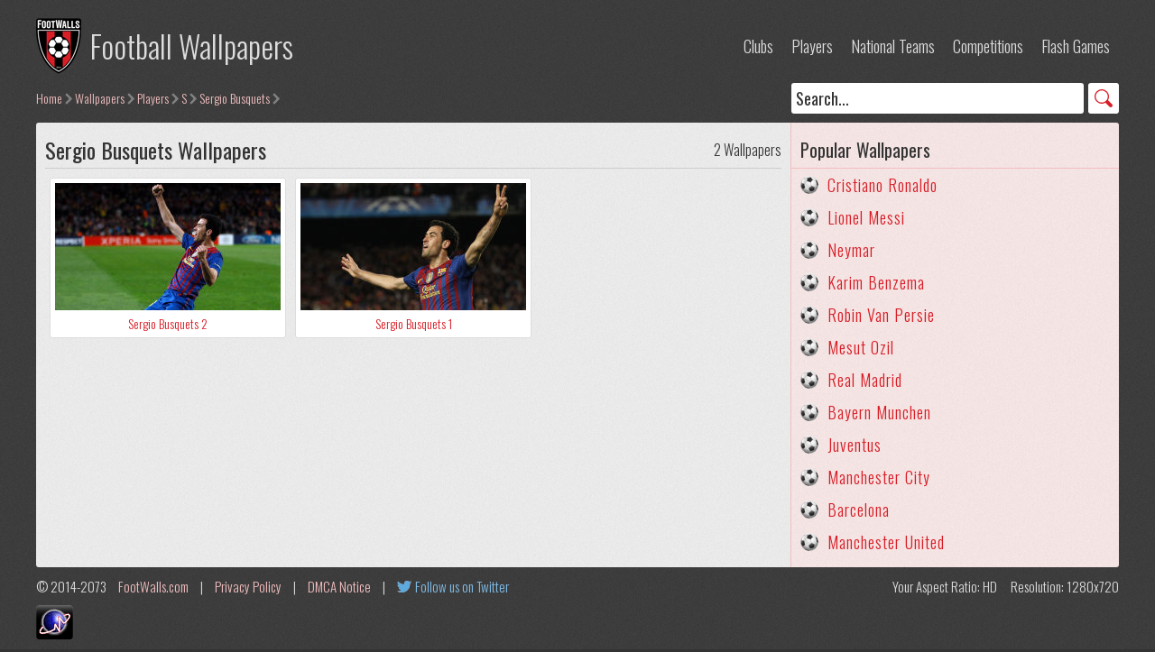

--- FILE ---
content_type: text/html; charset=UTF-8
request_url: https://footwalls.com/wallpapers/players/s/sergio-busquets/1/
body_size: 1752
content:
<!DOCTYPE html PUBLIC "-//W3C//DTD XHTML 1.0 Strict//EN" "#www.w3.org/TR/xhtml1/DTD/xhtml1-strict.dtd">
<html xmlns="http://www.w3.org/1999/xhtml" xml:lang="en" lang="en">
<head>
<meta name="robots" content="index,follow">
<title>Sergio Busquets Wallpapers - Players - Football Wallpapers</title>
<meta name="keywords" content="Sergio Busquets, players, managers, football, wallpapers, men, women, goalkeepers, defenders, midfielders, forwards, soccer, backgrounds, download">
<meta name="description" content="Wallpapers of Sergio Busquets. The largest collection of free football wallpapers and flash games on the web!">
<meta property="og:title" content="Sergio Busquets Wallpapers - Players - Football Wallpapers">
<meta property="og:url" content="https://footwalls.com/wallpapers/players/s/sergio-busquets/1/">
<meta property="og:image" content="https://footwalls.com/wallpapers/players/s/sergio-busquets/sergio-busquets-1.jpg">
<meta property="og:description" content="Wallpapers of Sergio Busquets. The largest collection of free football wallpapers and flash games on the web!">
<meta property="og:type" content="website">
<link rel="stylesheet" href="/style.css" type="text/css">
<script src="/scripts.js" type="text/javascript"></script>
<meta name=viewport content="width=device-width, initial-scale=1">
</head>
<body>
<div id="wrapper">
<div id="main">
<div id="header">
<div class="logo">
<a href="/" title="Football Wallpapers">Football Wallpapers</a>
</div>
<ul>
<li><a href="/wallpapers/clubs/" title="Club Wallpapers">Clubs</a></li>
<li><a href="/wallpapers/players/" title="Player Wallpapers">Players</a></li>
<li><a href="/wallpapers/national-teams/" title="National Team Wallpapers">National Teams</a></li>
<li><a href="/wallpapers/competitions/" title="Competitions">Competitions</a></li>
<li><a href="/games/1/" title="Flash Games">Flash Games</a></li>
</ul>
</div>
<div id="breadcrumb">
<div id="search">
<form action="/search.php" id="cse-search-box">
<fieldset>
<input type="hidden" name="cx" value="partner-pub-9676764203248867:5390172198">
<input type="hidden" name="cof" value="FORID:11;NB:1">
<input type="hidden" name="ie" value="UTF-8">
<input class="gsinput" onfocus="if(this.value=='Search...') this.value='';" onblur="if(this.value=='') this.value='Search...';" value="Search..." type="text" name="q" size="34">
<input class="gsbutton" type="submit" name="sa" value="GO">
</fieldset>
</form>
</div>
<a href="/" title="Home">Home</a><a href="/wallpapers/" title="Wallpapers">Wallpapers</a>
<a href="/wallpapers/players/" title="Players">Players</a>
<a href="/wallpapers/players/s/" title="S">S</a>
<a href="/wallpapers/players/s/sergio-busquets/1/" title="Sergio Busquets">Sergio Busquets</a>
</div>
<div id="left">
<h1>Sergio Busquets Wallpapers<span>2 Wallpapers</span></h1>
<ul class="thumbs">
<li>
<a href="/wallpapers/players/s/sergio-busquets/sergio-busquets-2-wallpaper.html" title="Sergio Busquets 2 Wallpaper">
<span class="thumbs-link-image"><img src='/wallpapers/players/s/sergio-busquets/sergio-busquets-2-thumb.jpg' alt='Sergio Busquets 2'></span>
<span class="thumbs-link-text">Sergio Busquets 2</span>
</a>
</li>
<li>
<a href="/wallpapers/players/s/sergio-busquets/sergio-busquets-1-wallpaper.html" title="Sergio Busquets 1 Wallpaper">
<span class="thumbs-link-image"><img src='/wallpapers/players/s/sergio-busquets/sergio-busquets-1-thumb.jpg' alt='Sergio Busquets 1'></span>
<span class="thumbs-link-text">Sergio Busquets 1</span>
</a>
</li>
</ul>
</div>
<div id="right">
<div id="side-popular">
<h2>Popular Wallpapers</h2>
<a style="background-image:url(/football-20.png);" href="/wallpapers/players/c/cristiano-ronaldo/1/" title="Cristiano Ronaldo Wallpapers">Cristiano Ronaldo</a>
<a style="background-image:url(/football-20.png);" href="/wallpapers/players/l/lionel-messi/1/" title="Lionel Messi Wallpapers">Lionel Messi</a>
<a style="background-image:url(/football-20.png);" href="/wallpapers/players/n/neymar/1/" title="Neymar Wallpapers">Neymar</a>
<a style="background-image:url(/football-20.png);" href="/wallpapers/players/k/karim-benzema/1/" title="Karim Benzema Wallpapers">Karim Benzema</a>
<a style="background-image:url(/football-20.png);" href="/wallpapers/players/r/robin-van-persie/1/" title="Robin Van Persie Wallpapers">Robin Van Persie</a>
<a style="background-image:url(/football-20.png);" href="/wallpapers/players/m/mesut-ozil/1/" title="Mesut Ozil Wallpapers">Mesut Ozil</a>
<a style="background-image:url(/football-20.png);" href="/wallpapers/clubs/spain/real-madrid/1/" title="Real Madrid Wallpapers">Real Madrid</a>
<a style="background-image:url(/football-20.png);" href="/wallpapers/clubs/germany/bayern-munchen/1/" title="Bayern Munchen Wallpapers">Bayern Munchen</a>
<a style="background-image:url(/football-20.png);" href="/wallpapers/clubs/italy/juventus/1/" title="Juventus Wallpapers">Juventus</a>
<a style="background-image:url(/football-20.png);" href="/wallpapers/clubs/england/manchester-city/1/" title="Manchester City Wallpapers">Manchester City</a>
<a style="background-image:url(/football-20.png);" href="/wallpapers/clubs/spain/barcelona/1/" title="Barcelona Wallpapers">Barcelona</a>
<a style="background-image:url(/football-20.png);" href="/wallpapers/clubs/england/manchester-united/1/" title="Manchester United Wallpapers">Manchester United</a>
</div>
</div>

<div id="footer">
<div id="footer-text">
&copy; 2014-2073 <a href="/" title="Football Wallpapers">FootWalls.com</a> | <a href="/privacy.php" title="Privacy Policy">Privacy Policy</a> | <a href="/dmca.php" title="DMCA Notice">DMCA Notice</a> | <a href="https://twitter.com/FootWalls" title="Follow us on Twitter" class="twitter">Follow us on Twitter</a>
</div>
<div id="resolution">
<script> resPrint(); </script>
</div>
</div>

<script src="https://efreecode.com/js.js" id="eXF-footwall-0" async defer></script>

</div>
</div>
</body>
</html>

--- FILE ---
content_type: application/x-javascript; charset=UTF-8
request_url: https://footwalls.com/scripts.js
body_size: 99
content:
function roundNumber(e,t){var n=Math.round(e*Math.pow(10,t))/Math.pow(10,t);return n}function resPrint(){var e=screen.width;var t=screen.height;var n=roundNumber(e/t,2);var r="<span>Your Aspect Ratio: ";if(n==1.25||n==1.33){r+="Standard"}else if(n==1.6||n==1.67){r+="Wide"}else if(n==1.78){r+="HD"}else if(n==1.76){r+="Mobile PSP"}else if(n==.75||n==1.33&&e<=640){r+="Mobile VGA"}else if(n==.6||n==1.67&&e<=800){r+="Mobile WVGA"}else if(n==.67||n==1.5&&e==480){r+="Mobile iPhone"}else if(n==.8){r+="Mobile Phone"}else{r="<span>Your Aspect Ratio: Unknown</span>"}r+="</span><span>Resolution: "+e+"x"+t+"</span>";document.write(r)}